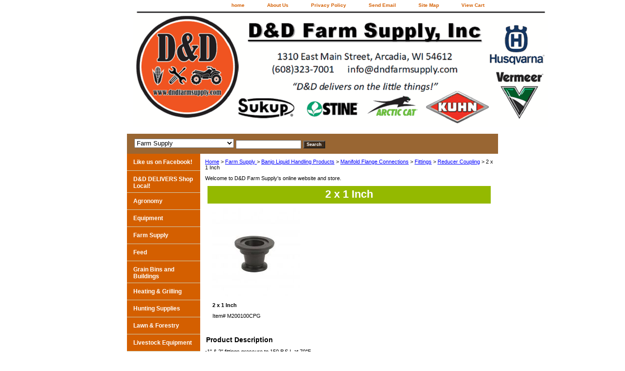

--- FILE ---
content_type: text/html
request_url: https://dndfarmsupply.com/2x1inch2.html
body_size: 5531
content:
<!DOCTYPE html PUBLIC "-//W3C//DTD XHTML 1.0 Strict//EN" "http://www.w3.org/TR/xhtml1/DTD/xhtml1-strict.dtd"><html><head><title>2 x 1 Inch </title><meta name="Description" content="�1&quot; &amp; 2&quot; fittings pressure to 150 P.S.I. at 70�F.
�3&quot; fittings pressure to 125 P.S.I. at 70�F.
�Easy On/Off hose connections.
�Positive seals.
�Quick &amp;easy assembly
" /><meta name="Keywords" content="�1&quot; &amp; 2&quot; fittings pressure to 150 P.S.I. at 70�F.
�3&quot; fittings pressure to 125 P.S.I. at 70�F.
�Easy On/Off hose connections.
�Positive seals.
�Quick &amp;easy assembly
" /><link rel="stylesheet" type="text/css" href="css-base.css" /><link rel="stylesheet" type="text/css" href="css-element.css" /><link rel="stylesheet" type="text/css" href="css-contents.css" /><link rel="stylesheet" type="text/css" href="css-edits.css" /><!-- Global site tag (gtag.js) - Google Analytics -->
<script async src="https://www.googletagmanager.com/gtag/js?id=UA-156566912-1"></script>
<script>
  window.dataLayer = window.dataLayer || [];
  function gtag(){dataLayer.push(arguments);}
  gtag('js', new Date());

  gtag('config', 'UA-156566912-1');
</script>

<script type="application/ld+json">
{
  "@context": "https://schema.org",
  "@type": "Store",
  "name": "D&D Farm Supply, Inc.",
  "image": "https://s.turbifycdn.com/aah/yhst-18367204382352/cylinder-assy-1.gif",
  "@id": "",
  "url": "https://www.dndfarmsupply.com/",
  "telephone": "(608) 323-7001",
  "priceRange": "$$",
  "address": {
    "@type": "PostalAddress",
    "streetAddress": "1310 E Main St",
    "addressLocality": "Arcadia",
    "addressRegion": "WI",
    "postalCode": "54612",
    "addressCountry": "US"
  },
  "geo": {
    "@type": "GeoCoordinates",
    "latitude": 44.2503268,
    "longitude": -91.482511
  },
  "openingHoursSpecification": [{
    "@type": "OpeningHoursSpecification",
    "dayOfWeek": [
      "Monday",
      "Tuesday",
      "Wednesday",
      "Thursday",
      "Friday"
    ],
    "opens": "08:00",
    "closes": "17:00"
  },{
    "@type": "OpeningHoursSpecification",
    "dayOfWeek": "Saturday",
    "opens": "09:00",
    "closes": "12:00"
  }],
  "sameAs": [
    "https://www.facebook.com/DandDFarmSupply",
    "https://g.page/DandDFarmSupply"
  ]
}
</script>
</head><body class="vertical" id="itemtype"><script type="text/javascript" id="yfc_loader" src="https://turbifycdn.com/store/migration/loader-min-1.0.34.js?q=yhst-18367204382352&ts=1757087564&p=1&h=order.store.turbify.net"></script> <div id="ys_superbar">
	   <div id="ys_cpers">
		<div id="yscp_welcome_msg"></div>
		<div id="yscp_signin_link"></div>
		<div id="yscp_myaccount_link"></div>
		<div id="yscp_signout_link"></div>
	   </div>
	   <div id="yfc_mini"></div>
	   <div class="ys_clear"></div>
	</div>
      <div id="container"><div id="header"><ul id="nav-general"><li><a href="index.html">home</a></li><li><a href="info.html">About Us</a></li><li><a href="privacypolicy.html">Privacy Policy</a></li><li><a href="mailto:&lt;center&gt;info@dndfarmsupply.com&lt;/center&gt;">Send Email</a></li><li><a href="ind.html">Site Map</a></li><li><a href="https://order.store.turbify.net/yhst-18367204382352/cgi-bin/wg-order?yhst-18367204382352">View Cart</a></li></ul><br class="clear" /><h3 id="brandmark"><a href="index.html" title="D&amp;D Farm Supply, Inc."><img src="https://s.turbifycdn.com/aah/yhst-18367204382352/d-d-delivers-shop-local-1.gif" width="850" height="237" border="0" hspace="0" vspace="0" alt="D&amp;D Farm Supply, Inc." /></a></h3></div><form id="searcharea" name="searcharea" action="nsearch.html" method="GET"><fieldset><select name="section"><option value="">All Categories</option><option value="dddelivers">D&D DELIVERS Shop Local! </option><option value="agronomy">Agronomy </option><option value="used-equipment">Equipment </option><option value="farm-supply" selected="selected" >Farm Supply   </option><option value="pellet-and-multifuel-stoves">Heating & Grilling </option><option value="lawn-and-forestry">Lawn & Forestry </option><option value="cattle-equipment">Livestock Equipment </option><option value="belts">Parts </option><option value="powersports1">Power Sports </option><option value="rede">Rental Department </option><option value="sede">Service Department </option><option value="tw">Twine-Wrap-Bags-Covers </option><option value="apforfi">APPLY FOR FINANCING </option><option value="cousorrequ">Contact Us or Request a Quote </option><option value="happycustomers">Happy Customers </option></select><label for="query" class="labelfield"><input type="text" id="query" name="query" placeholder="" ></label><label for="searchsubmit" class="buttonlabel"><input type="submit" id="searchsubmit" class="ys_primary" value="Search" name="searchsubmit"><input type="hidden" value="yhst-18367204382352" name="vwcatalog"></label></fieldset></form>   <script type="text/javascript"> 
                    var isSafari = !!navigator.userAgent.match(/Version\/[\d\.]+.*Safari/); 
                    var isIOS = !!navigator.platform && /iPad|iPhone|iPod/.test(navigator.platform); 
                    if (isSafari && isIOS) { 
                        document.forms["searcharea"].onsubmit = function (searchAreaForm) { 
                            var elementsList = this.elements, queryString = '', url = '', action = this.action; 
                            for(var i = 0; i < elementsList.length; i++) { 
                                if (elementsList[i].name) { 
                                    if (queryString) { 
                                        queryString = queryString + "&" +  elementsList[i].name + "=" + encodeURIComponent(elementsList[i].value); 
                                    } else { 
                                        queryString = elementsList[i].name + "=" + encodeURIComponent(elementsList[i].value); 
                                    } 
                                } 
                            } 
                            if (action.indexOf("?") == -1) { 
                                action = action + "?"; 
                            } 
                            url = action + queryString; 
                            window.location.href = url; 
                            return false; 
                        } 
                    } 
                </script> 
        <div id="bodyshell"><div id="bodycontent"><div class="breadcrumbs"><a href="index.html">Home</a> &gt; <a href="farm-supply.html">Farm Supply  </a> &gt; <a href="balihapr.html">Banjo Liquid Handling Products</a> &gt; <a href="maflco.html">Manifold Flange Connections</a> &gt; <a href="fittings.html">Fittings</a> &gt; <a href="reco.html">Reducer Coupling</a> &gt; 2 x 1 Inch </div><div id="introtext">Welcome to D&D Farm Supply's online website and store.</div><div id="contentarea"><div class="ys_promocategory" id="ys_promocategory" catid="2x1inch2" categoryflag="1"></div><div><h1 class="contenttitle-center" id="item-contenttitle">2 x 1 Inch </h1><div id="itemarea"><a href="https://s.turbifycdn.com/aah/yhst-18367204382352/2-x-1-inch-86.gif"><img src="https://s.turbifycdn.com/aah/yhst-18367204382352/2-x-1-inch-87.gif" width="180" height="180" border="0" hspace="0" vspace="0" alt="2 x 1 Inch " class="image-c" title="2 x 1 Inch " /></a><div class="itemform productInfo"><form method="POST" action="https://order.store.turbify.net/yhst-18367204382352/cgi-bin/wg-order?yhst-18367204382352+2x1inch2"><div class="itemFormName">2 x 1 Inch </div><div class="code">Item# <em>M200100CPG</em></div><input type="hidden" name=".autodone" value="https://dndfarmsupply.com/2x1inch2.html" /></form></div><div style="clear:both"></div></div><div id="caption"><h2 id="itempage-captiontitle">Product Description</h2><div>�1" & 2" fittings pressure to 150 P.S.I. at 70�F.<br /><br />�3" fittings pressure to 125 P.S.I. at 70�F.<br /><br />�Easy On/Off hose connections.<br /><br />�Positive seals.<br /><br />�Quick &easy assembly</div></div><br clear="all" /></div></div><div id="finaltext"><center>We appreciate your business!</br>
<b>Please call us with any questions at 608-323-7001 (Arcadia) 
or 1-800-657-6955 (tri-state area only)</b></center><br /><br /><center><b>New Site!!! <a href="https://www.ddfarmsupply.com">
www.ddfarmsupply.com
</a></div></div><div id="nav-product"><ul><li><a href="https://www.facebook.com/DandDFarmSupply/" title="Like us on Facebook!">Like us on Facebook!</a></li><li><a href="dddelivers.html" title="D&amp;D DELIVERS Shop Local!">D&D DELIVERS Shop Local!</a></li><li><a href="https://www.ddfarmsupply.com/seed" title="Agronomy">Agronomy</a></li><li><a href="used-equipment.html" title="Equipment">Equipment</a></li><li><a href="farm-supply.html" title="Farm Supply  ">Farm Supply  </a></li><li><a href="https://www.ddfarmsupply.com/feed" title="Feed">Feed</a></li><li><a href="https://www.ddfarmsupply.com/grainbinsandbuildings" title="Grain Bins and Buildings">Grain Bins and Buildings</a></li><li><a href="pellet-and-multifuel-stoves.html" title="Heating &amp; Grilling">Heating & Grilling</a></li><li><a href="amhusu.html" title="Hunting Supplies">Hunting Supplies</a></li><li><a href="lawn-and-forestry.html" title="Lawn &amp; Forestry">Lawn & Forestry</a></li><li><a href="cattle-equipment.html" title="Livestock Equipment">Livestock Equipment</a></li><li><a href="belts.html" title="Parts">Parts</a></li><li><a href="powersports1.html" title="Power Sports">Power Sports</a></li><li><a href="rede.html" title="Rental Department">Rental Department</a></li><li><a href="sede.html" title="Service Department">Service Department</a></li><li><a href="tw.html" title="Twine-Wrap-Bags-Covers">Twine-Wrap-Bags-Covers</a></li><li><a href="monthly-specials.html" title="Related Links">Related Links</a></li><li><a href="apforfi.html" title="APPLY FOR FINANCING">APPLY FOR FINANCING</a></li><li><a href="cousorrequ.html" title="Contact Us or Request a Quote">Contact Us or Request a Quote</a></li><li><a href="happycustomers.html" title="Happy Customers">Happy Customers</a></li></ul></div></div><div id="footer"><span id="footer-links"><a href="index.html">home</a> | <a href="info.html">About Us</a> | <a href="privacypolicy.html">Privacy Policy</a> | <a href="mailto:&lt;center&gt;info@dndfarmsupply.com&lt;/center&gt;">Send Email</a> | <a href="ind.html">Site Map</a> | <a href="https://order.store.turbify.net/yhst-18367204382352/cgi-bin/wg-order?yhst-18367204382352">View Cart</a></span><span id="copyright"><center>Copyright � 2022 D&D Farm Supply, Inc. All Rights Reserved.</center></span></div></div></body>
<!-- Google tag (gtag.js) -->  <script async src='https://www.googletagmanager.com/gtag/js?id=395570262'></script><script> window.dataLayer = window.dataLayer || [];  function gtag(){dataLayer.push(arguments);}  gtag('js', new Date());  gtag('config', '395570262');</script><script> var YStore = window.YStore || {}; var GA_GLOBALS = window.GA_GLOBALS || {}; var GA_CLIENT_ID; try { YStore.GA = (function() { var isSearchPage = (typeof(window.location) === 'object' && typeof(window.location.href) === 'string' && window.location.href.indexOf('nsearch') !== -1); var isProductPage = (typeof(PAGE_ATTRS) === 'object' && PAGE_ATTRS.isOrderable === '1' && typeof(PAGE_ATTRS.name) === 'string'); function initGA() { } function setProductPageView() { PAGE_ATTRS.category = PAGE_ATTRS.catNamePath.replace(/ > /g, '/'); PAGE_ATTRS.category = PAGE_ATTRS.category.replace(/>/g, '/'); gtag('event', 'view_item', { currency: 'USD', value: parseFloat(PAGE_ATTRS.salePrice), items: [{ item_name: PAGE_ATTRS.name, item_category: PAGE_ATTRS.category, item_brand: PAGE_ATTRS.brand, price: parseFloat(PAGE_ATTRS.salePrice) }] }); } function defaultTrackAddToCart() { var all_forms = document.forms; document.addEventListener('DOMContentLoaded', event => { for (var i = 0; i < all_forms.length; i += 1) { if (typeof storeCheckoutDomain != 'undefined' && storeCheckoutDomain != 'order.store.turbify.net') { all_forms[i].addEventListener('submit', function(e) { if (typeof(GA_GLOBALS.dont_track_add_to_cart) !== 'undefined' && GA_GLOBALS.dont_track_add_to_cart === true) { return; } e = e || window.event; var target = e.target || e.srcElement; if (typeof(target) === 'object' && typeof(target.id) === 'string' && target.id.indexOf('yfc') === -1 && e.defaultPrevented === true) { return } e.preventDefault(); vwqnty = 1; if( typeof(target.vwquantity) !== 'undefined' ) { vwqnty = target.vwquantity.value; } if( vwqnty > 0 ) { gtag('event', 'add_to_cart', { value: parseFloat(PAGE_ATTRS.salePrice), currency: 'USD', items: [{ item_name: PAGE_ATTRS.name, item_category: PAGE_ATTRS.category, item_brand: PAGE_ATTRS.brand, price: parseFloat(PAGE_ATTRS.salePrice), quantity: e.target.vwquantity.value }] }); if (typeof(target) === 'object' && typeof(target.id) === 'string' && target.id.indexOf('yfc') != -1) { return; } if (typeof(target) === 'object') { target.submit(); } } }) } } }); } return { startPageTracking: function() { initGA(); if (isProductPage) { setProductPageView(); if (typeof(GA_GLOBALS.dont_track_add_to_cart) === 'undefined' || GA_GLOBALS.dont_track_add_to_cart !== true) { defaultTrackAddToCart() } } }, trackAddToCart: function(itemsList, callback) { itemsList = itemsList || []; if (itemsList.length === 0 && typeof(PAGE_ATTRS) === 'object') { if (typeof(PAGE_ATTRS.catNamePath) !== 'undefined') { PAGE_ATTRS.category = PAGE_ATTRS.catNamePath.replace(/ > /g, '/'); PAGE_ATTRS.category = PAGE_ATTRS.category.replace(/>/g, '/') } itemsList.push(PAGE_ATTRS) } if (itemsList.length === 0) { return; } var ga_cartItems = []; var orderTotal = 0; for (var i = 0; i < itemsList.length; i += 1) { var itemObj = itemsList[i]; var gaItemObj = {}; if (typeof(itemObj.id) !== 'undefined') { gaItemObj.id = itemObj.id } if (typeof(itemObj.name) !== 'undefined') { gaItemObj.name = itemObj.name } if (typeof(itemObj.category) !== 'undefined') { gaItemObj.category = itemObj.category } if (typeof(itemObj.brand) !== 'undefined') { gaItemObj.brand = itemObj.brand } if (typeof(itemObj.salePrice) !== 'undefined') { gaItemObj.price = itemObj.salePrice } if (typeof(itemObj.quantity) !== 'undefined') { gaItemObj.quantity = itemObj.quantity } ga_cartItems.push(gaItemObj); orderTotal += parseFloat(itemObj.salePrice) * itemObj.quantity; } gtag('event', 'add_to_cart', { value: orderTotal, currency: 'USD', items: ga_cartItems }); } } })(); YStore.GA.startPageTracking() } catch (e) { if (typeof(window.console) === 'object' && typeof(window.console.log) === 'function') { console.log('Error occurred while executing Google Analytics:'); console.log(e) } } </script> <script type="text/javascript">
csell_env = 'ue1';
 var storeCheckoutDomain = 'order.store.turbify.net';
</script>

<script type="text/javascript">
  function toOSTN(node){
    if(node.hasAttributes()){
      for (const attr of node.attributes) {
        node.setAttribute(attr.name,attr.value.replace(/(us-dc1-order|us-dc2-order|order)\.(store|stores)\.([a-z0-9-]+)\.(net|com)/g, storeCheckoutDomain));
      }
    }
  };
  document.addEventListener('readystatechange', event => {
  if(typeof storeCheckoutDomain != 'undefined' && storeCheckoutDomain != "order.store.turbify.net"){
    if (event.target.readyState === "interactive") {
      fromOSYN = document.getElementsByTagName('form');
        for (let i = 0; i < fromOSYN.length; i++) {
          toOSTN(fromOSYN[i]);
        }
      }
    }
  });
</script>
<script type="text/javascript">
// Begin Store Generated Code
 </script> <script type="text/javascript" src="https://s.turbifycdn.com/lq/ult/ylc_1.9.js" ></script> <script type="text/javascript" src="https://s.turbifycdn.com/ae/lib/smbiz/store/csell/beacon-a9518fc6e4.js" >
</script>
<script type="text/javascript">
// Begin Store Generated Code
 csell_page_data = {}; csell_page_rec_data = []; ts='TOK_STORE_ID';
</script>
<script type="text/javascript">
// Begin Store Generated Code
function csell_GLOBAL_INIT_TAG() { var csell_token_map = {}; csell_token_map['TOK_SPACEID'] = '2022276099'; csell_token_map['TOK_URL'] = ''; csell_token_map['TOK_STORE_ID'] = 'yhst-18367204382352'; csell_token_map['TOK_ITEM_ID_LIST'] = '2x1inch2'; csell_token_map['TOK_ORDER_HOST'] = 'order.store.turbify.net'; csell_token_map['TOK_BEACON_TYPE'] = 'prod'; csell_token_map['TOK_RAND_KEY'] = 't'; csell_token_map['TOK_IS_ORDERABLE'] = '2';  c = csell_page_data; var x = (typeof storeCheckoutDomain == 'string')?storeCheckoutDomain:'order.store.turbify.net'; var t = csell_token_map; c['s'] = t['TOK_SPACEID']; c['url'] = t['TOK_URL']; c['si'] = t[ts]; c['ii'] = t['TOK_ITEM_ID_LIST']; c['bt'] = t['TOK_BEACON_TYPE']; c['rnd'] = t['TOK_RAND_KEY']; c['io'] = t['TOK_IS_ORDERABLE']; YStore.addItemUrl = 'http%s://'+x+'/'+t[ts]+'/ymix/MetaController.html?eventName.addEvent&cartDS.shoppingcart_ROW0_m_orderItemVector_ROW0_m_itemId=%s&cartDS.shoppingcart_ROW0_m_orderItemVector_ROW0_m_quantity=1&ysco_key_cs_item=1&sectionId=ysco.cart&ysco_key_store_id='+t[ts]; } 
</script>
<script type="text/javascript">
// Begin Store Generated Code
function csell_REC_VIEW_TAG() {  var env = (typeof csell_env == 'string')?csell_env:'prod'; var p = csell_page_data; var a = '/sid='+p['si']+'/io='+p['io']+'/ii='+p['ii']+'/bt='+p['bt']+'-view'+'/en='+env; var r=Math.random(); YStore.CrossSellBeacon.renderBeaconWithRecData(p['url']+'/p/s='+p['s']+'/'+p['rnd']+'='+r+a); } 
</script>
<script type="text/javascript">
// Begin Store Generated Code
var csell_token_map = {}; csell_token_map['TOK_PAGE'] = 'p'; csell_token_map['TOK_CURR_SYM'] = '$'; csell_token_map['TOK_WS_URL'] = 'https://yhst-18367204382352.csell.store.turbify.net/cs/recommend?itemids=2x1inch2&location=p'; csell_token_map['TOK_SHOW_CS_RECS'] = 'false';  var t = csell_token_map; csell_GLOBAL_INIT_TAG(); YStore.page = t['TOK_PAGE']; YStore.currencySymbol = t['TOK_CURR_SYM']; YStore.crossSellUrl = t['TOK_WS_URL']; YStore.showCSRecs = t['TOK_SHOW_CS_RECS']; </script> <script type="text/javascript" src="https://s.turbifycdn.com/ae/store/secure/recs-1.3.2.2.js" ></script> <script type="text/javascript" >
</script>
</html>
<!-- html111.prod.store.e1b.lumsb.com Sun Jan 18 21:30:19 PST 2026 -->
